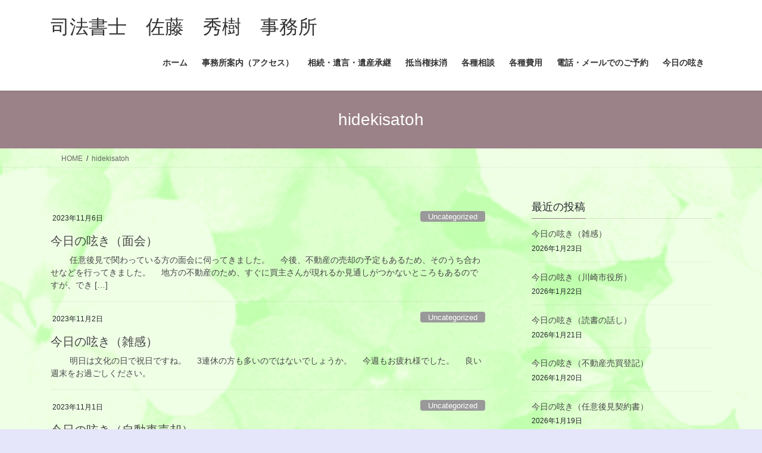

--- FILE ---
content_type: text/html; charset=UTF-8
request_url: https://www.satoh-shihoshoshi.com/author/hidekisatoh/page/54/
body_size: 16214
content:
<!DOCTYPE html>
<html lang="ja">
<head>
<meta charset="utf-8">
<meta http-equiv="X-UA-Compatible" content="IE=edge">
<meta name="viewport" content="width=device-width, initial-scale=1">

<title>[54ページ目] 投稿者: hidekisatoh | 司法書士　佐藤　秀樹　事務所</title>
<meta name='robots' content='max-image-preview:large' />
<link rel="alternate" type="application/rss+xml" title="司法書士　佐藤　秀樹　事務所 &raquo; フィード" href="https://www.satoh-shihoshoshi.com/feed/" />
<link rel="alternate" type="application/rss+xml" title="司法書士　佐藤　秀樹　事務所 &raquo; コメントフィード" href="https://www.satoh-shihoshoshi.com/comments/feed/" />
<link rel="alternate" type="application/rss+xml" title="司法書士　佐藤　秀樹　事務所 &raquo; hidekisatoh による投稿のフィード" href="https://www.satoh-shihoshoshi.com/author/hidekisatoh/feed/" />
<meta name="description" content="[54ページ目] hidekisatoh の記事 司法書士　佐藤　秀樹　事務所 横浜市青葉区美しが丘・川崎市宮前区犬蔵の司法書士佐藤秀樹事務所です。たまプラー ザ駅徒歩１分。相続、抵当権抹消、相続登記・不動産登記、成年後見などお気軽にご相談ください。横浜銀行たまプラーザ支店の隣、横浜市青葉区美しが丘2-15-2黒沼ビル303です。〔美しが丘、美しが丘西、犬蔵、新石川、元石川町、有馬、馬絹、有馬東、土橋、宮崎、宮崎台、宮前平、鷺沼〕" /><style id='wp-img-auto-sizes-contain-inline-css' type='text/css'>
img:is([sizes=auto i],[sizes^="auto," i]){contain-intrinsic-size:3000px 1500px}
/*# sourceURL=wp-img-auto-sizes-contain-inline-css */
</style>
<link rel='preload' id='vkExUnit_common_style-css-preload' href='https://www.satoh-shihoshoshi.com/wp-content/plugins/vk-all-in-one-expansion-unit/assets/css/vkExUnit_style.css?ver=9.113.0.1' as='style' onload="this.onload=null;this.rel='stylesheet'"/>
<link rel='stylesheet' id='vkExUnit_common_style-css' href='https://www.satoh-shihoshoshi.com/wp-content/plugins/vk-all-in-one-expansion-unit/assets/css/vkExUnit_style.css?ver=9.113.0.1' media='print' onload="this.media='all'; this.onload=null;">
<style id='vkExUnit_common_style-inline-css' type='text/css'>
:root {--ver_page_top_button_url:url(https://www.satoh-shihoshoshi.com/wp-content/plugins/vk-all-in-one-expansion-unit/assets/images/to-top-btn-icon.svg);}@font-face {font-weight: normal;font-style: normal;font-family: "vk_sns";src: url("https://www.satoh-shihoshoshi.com/wp-content/plugins/vk-all-in-one-expansion-unit/inc/sns/icons/fonts/vk_sns.eot?-bq20cj");src: url("https://www.satoh-shihoshoshi.com/wp-content/plugins/vk-all-in-one-expansion-unit/inc/sns/icons/fonts/vk_sns.eot?#iefix-bq20cj") format("embedded-opentype"),url("https://www.satoh-shihoshoshi.com/wp-content/plugins/vk-all-in-one-expansion-unit/inc/sns/icons/fonts/vk_sns.woff?-bq20cj") format("woff"),url("https://www.satoh-shihoshoshi.com/wp-content/plugins/vk-all-in-one-expansion-unit/inc/sns/icons/fonts/vk_sns.ttf?-bq20cj") format("truetype"),url("https://www.satoh-shihoshoshi.com/wp-content/plugins/vk-all-in-one-expansion-unit/inc/sns/icons/fonts/vk_sns.svg?-bq20cj#vk_sns") format("svg");}
.veu_promotion-alert__content--text {border: 1px solid rgba(0,0,0,0.125);padding: 0.5em 1em;border-radius: var(--vk-size-radius);margin-bottom: var(--vk-margin-block-bottom);font-size: 0.875rem;}/* Alert Content部分に段落タグを入れた場合に最後の段落の余白を0にする */.veu_promotion-alert__content--text p:last-of-type{margin-bottom:0;margin-top: 0;}
/*# sourceURL=vkExUnit_common_style-inline-css */
</style>
<style id='wp-block-library-inline-css' type='text/css'>
:root{--wp-block-synced-color:#7a00df;--wp-block-synced-color--rgb:122,0,223;--wp-bound-block-color:var(--wp-block-synced-color);--wp-editor-canvas-background:#ddd;--wp-admin-theme-color:#007cba;--wp-admin-theme-color--rgb:0,124,186;--wp-admin-theme-color-darker-10:#006ba1;--wp-admin-theme-color-darker-10--rgb:0,107,160.5;--wp-admin-theme-color-darker-20:#005a87;--wp-admin-theme-color-darker-20--rgb:0,90,135;--wp-admin-border-width-focus:2px}@media (min-resolution:192dpi){:root{--wp-admin-border-width-focus:1.5px}}.wp-element-button{cursor:pointer}:root .has-very-light-gray-background-color{background-color:#eee}:root .has-very-dark-gray-background-color{background-color:#313131}:root .has-very-light-gray-color{color:#eee}:root .has-very-dark-gray-color{color:#313131}:root .has-vivid-green-cyan-to-vivid-cyan-blue-gradient-background{background:linear-gradient(135deg,#00d084,#0693e3)}:root .has-purple-crush-gradient-background{background:linear-gradient(135deg,#34e2e4,#4721fb 50%,#ab1dfe)}:root .has-hazy-dawn-gradient-background{background:linear-gradient(135deg,#faaca8,#dad0ec)}:root .has-subdued-olive-gradient-background{background:linear-gradient(135deg,#fafae1,#67a671)}:root .has-atomic-cream-gradient-background{background:linear-gradient(135deg,#fdd79a,#004a59)}:root .has-nightshade-gradient-background{background:linear-gradient(135deg,#330968,#31cdcf)}:root .has-midnight-gradient-background{background:linear-gradient(135deg,#020381,#2874fc)}:root{--wp--preset--font-size--normal:16px;--wp--preset--font-size--huge:42px}.has-regular-font-size{font-size:1em}.has-larger-font-size{font-size:2.625em}.has-normal-font-size{font-size:var(--wp--preset--font-size--normal)}.has-huge-font-size{font-size:var(--wp--preset--font-size--huge)}.has-text-align-center{text-align:center}.has-text-align-left{text-align:left}.has-text-align-right{text-align:right}.has-fit-text{white-space:nowrap!important}#end-resizable-editor-section{display:none}.aligncenter{clear:both}.items-justified-left{justify-content:flex-start}.items-justified-center{justify-content:center}.items-justified-right{justify-content:flex-end}.items-justified-space-between{justify-content:space-between}.screen-reader-text{border:0;clip-path:inset(50%);height:1px;margin:-1px;overflow:hidden;padding:0;position:absolute;width:1px;word-wrap:normal!important}.screen-reader-text:focus{background-color:#ddd;clip-path:none;color:#444;display:block;font-size:1em;height:auto;left:5px;line-height:normal;padding:15px 23px 14px;text-decoration:none;top:5px;width:auto;z-index:100000}html :where(.has-border-color){border-style:solid}html :where([style*=border-top-color]){border-top-style:solid}html :where([style*=border-right-color]){border-right-style:solid}html :where([style*=border-bottom-color]){border-bottom-style:solid}html :where([style*=border-left-color]){border-left-style:solid}html :where([style*=border-width]){border-style:solid}html :where([style*=border-top-width]){border-top-style:solid}html :where([style*=border-right-width]){border-right-style:solid}html :where([style*=border-bottom-width]){border-bottom-style:solid}html :where([style*=border-left-width]){border-left-style:solid}html :where(img[class*=wp-image-]){height:auto;max-width:100%}:where(figure){margin:0 0 1em}html :where(.is-position-sticky){--wp-admin--admin-bar--position-offset:var(--wp-admin--admin-bar--height,0px)}@media screen and (max-width:600px){html :where(.is-position-sticky){--wp-admin--admin-bar--position-offset:0px}}

/*# sourceURL=wp-block-library-inline-css */
</style><style id='wp-block-paragraph-inline-css' type='text/css'>
.is-small-text{font-size:.875em}.is-regular-text{font-size:1em}.is-large-text{font-size:2.25em}.is-larger-text{font-size:3em}.has-drop-cap:not(:focus):first-letter{float:left;font-size:8.4em;font-style:normal;font-weight:100;line-height:.68;margin:.05em .1em 0 0;text-transform:uppercase}body.rtl .has-drop-cap:not(:focus):first-letter{float:none;margin-left:.1em}p.has-drop-cap.has-background{overflow:hidden}:root :where(p.has-background){padding:1.25em 2.375em}:where(p.has-text-color:not(.has-link-color)) a{color:inherit}p.has-text-align-left[style*="writing-mode:vertical-lr"],p.has-text-align-right[style*="writing-mode:vertical-rl"]{rotate:180deg}
/*# sourceURL=https://www.satoh-shihoshoshi.com/wp-includes/blocks/paragraph/style.min.css */
</style>
<style id='global-styles-inline-css' type='text/css'>
:root{--wp--preset--aspect-ratio--square: 1;--wp--preset--aspect-ratio--4-3: 4/3;--wp--preset--aspect-ratio--3-4: 3/4;--wp--preset--aspect-ratio--3-2: 3/2;--wp--preset--aspect-ratio--2-3: 2/3;--wp--preset--aspect-ratio--16-9: 16/9;--wp--preset--aspect-ratio--9-16: 9/16;--wp--preset--color--black: #000000;--wp--preset--color--cyan-bluish-gray: #abb8c3;--wp--preset--color--white: #ffffff;--wp--preset--color--pale-pink: #f78da7;--wp--preset--color--vivid-red: #cf2e2e;--wp--preset--color--luminous-vivid-orange: #ff6900;--wp--preset--color--luminous-vivid-amber: #fcb900;--wp--preset--color--light-green-cyan: #7bdcb5;--wp--preset--color--vivid-green-cyan: #00d084;--wp--preset--color--pale-cyan-blue: #8ed1fc;--wp--preset--color--vivid-cyan-blue: #0693e3;--wp--preset--color--vivid-purple: #9b51e0;--wp--preset--gradient--vivid-cyan-blue-to-vivid-purple: linear-gradient(135deg,rgb(6,147,227) 0%,rgb(155,81,224) 100%);--wp--preset--gradient--light-green-cyan-to-vivid-green-cyan: linear-gradient(135deg,rgb(122,220,180) 0%,rgb(0,208,130) 100%);--wp--preset--gradient--luminous-vivid-amber-to-luminous-vivid-orange: linear-gradient(135deg,rgb(252,185,0) 0%,rgb(255,105,0) 100%);--wp--preset--gradient--luminous-vivid-orange-to-vivid-red: linear-gradient(135deg,rgb(255,105,0) 0%,rgb(207,46,46) 100%);--wp--preset--gradient--very-light-gray-to-cyan-bluish-gray: linear-gradient(135deg,rgb(238,238,238) 0%,rgb(169,184,195) 100%);--wp--preset--gradient--cool-to-warm-spectrum: linear-gradient(135deg,rgb(74,234,220) 0%,rgb(151,120,209) 20%,rgb(207,42,186) 40%,rgb(238,44,130) 60%,rgb(251,105,98) 80%,rgb(254,248,76) 100%);--wp--preset--gradient--blush-light-purple: linear-gradient(135deg,rgb(255,206,236) 0%,rgb(152,150,240) 100%);--wp--preset--gradient--blush-bordeaux: linear-gradient(135deg,rgb(254,205,165) 0%,rgb(254,45,45) 50%,rgb(107,0,62) 100%);--wp--preset--gradient--luminous-dusk: linear-gradient(135deg,rgb(255,203,112) 0%,rgb(199,81,192) 50%,rgb(65,88,208) 100%);--wp--preset--gradient--pale-ocean: linear-gradient(135deg,rgb(255,245,203) 0%,rgb(182,227,212) 50%,rgb(51,167,181) 100%);--wp--preset--gradient--electric-grass: linear-gradient(135deg,rgb(202,248,128) 0%,rgb(113,206,126) 100%);--wp--preset--gradient--midnight: linear-gradient(135deg,rgb(2,3,129) 0%,rgb(40,116,252) 100%);--wp--preset--font-size--small: 13px;--wp--preset--font-size--medium: 20px;--wp--preset--font-size--large: 36px;--wp--preset--font-size--x-large: 42px;--wp--preset--spacing--20: 0.44rem;--wp--preset--spacing--30: 0.67rem;--wp--preset--spacing--40: 1rem;--wp--preset--spacing--50: 1.5rem;--wp--preset--spacing--60: 2.25rem;--wp--preset--spacing--70: 3.38rem;--wp--preset--spacing--80: 5.06rem;--wp--preset--shadow--natural: 6px 6px 9px rgba(0, 0, 0, 0.2);--wp--preset--shadow--deep: 12px 12px 50px rgba(0, 0, 0, 0.4);--wp--preset--shadow--sharp: 6px 6px 0px rgba(0, 0, 0, 0.2);--wp--preset--shadow--outlined: 6px 6px 0px -3px rgb(255, 255, 255), 6px 6px rgb(0, 0, 0);--wp--preset--shadow--crisp: 6px 6px 0px rgb(0, 0, 0);}:where(.is-layout-flex){gap: 0.5em;}:where(.is-layout-grid){gap: 0.5em;}body .is-layout-flex{display: flex;}.is-layout-flex{flex-wrap: wrap;align-items: center;}.is-layout-flex > :is(*, div){margin: 0;}body .is-layout-grid{display: grid;}.is-layout-grid > :is(*, div){margin: 0;}:where(.wp-block-columns.is-layout-flex){gap: 2em;}:where(.wp-block-columns.is-layout-grid){gap: 2em;}:where(.wp-block-post-template.is-layout-flex){gap: 1.25em;}:where(.wp-block-post-template.is-layout-grid){gap: 1.25em;}.has-black-color{color: var(--wp--preset--color--black) !important;}.has-cyan-bluish-gray-color{color: var(--wp--preset--color--cyan-bluish-gray) !important;}.has-white-color{color: var(--wp--preset--color--white) !important;}.has-pale-pink-color{color: var(--wp--preset--color--pale-pink) !important;}.has-vivid-red-color{color: var(--wp--preset--color--vivid-red) !important;}.has-luminous-vivid-orange-color{color: var(--wp--preset--color--luminous-vivid-orange) !important;}.has-luminous-vivid-amber-color{color: var(--wp--preset--color--luminous-vivid-amber) !important;}.has-light-green-cyan-color{color: var(--wp--preset--color--light-green-cyan) !important;}.has-vivid-green-cyan-color{color: var(--wp--preset--color--vivid-green-cyan) !important;}.has-pale-cyan-blue-color{color: var(--wp--preset--color--pale-cyan-blue) !important;}.has-vivid-cyan-blue-color{color: var(--wp--preset--color--vivid-cyan-blue) !important;}.has-vivid-purple-color{color: var(--wp--preset--color--vivid-purple) !important;}.has-black-background-color{background-color: var(--wp--preset--color--black) !important;}.has-cyan-bluish-gray-background-color{background-color: var(--wp--preset--color--cyan-bluish-gray) !important;}.has-white-background-color{background-color: var(--wp--preset--color--white) !important;}.has-pale-pink-background-color{background-color: var(--wp--preset--color--pale-pink) !important;}.has-vivid-red-background-color{background-color: var(--wp--preset--color--vivid-red) !important;}.has-luminous-vivid-orange-background-color{background-color: var(--wp--preset--color--luminous-vivid-orange) !important;}.has-luminous-vivid-amber-background-color{background-color: var(--wp--preset--color--luminous-vivid-amber) !important;}.has-light-green-cyan-background-color{background-color: var(--wp--preset--color--light-green-cyan) !important;}.has-vivid-green-cyan-background-color{background-color: var(--wp--preset--color--vivid-green-cyan) !important;}.has-pale-cyan-blue-background-color{background-color: var(--wp--preset--color--pale-cyan-blue) !important;}.has-vivid-cyan-blue-background-color{background-color: var(--wp--preset--color--vivid-cyan-blue) !important;}.has-vivid-purple-background-color{background-color: var(--wp--preset--color--vivid-purple) !important;}.has-black-border-color{border-color: var(--wp--preset--color--black) !important;}.has-cyan-bluish-gray-border-color{border-color: var(--wp--preset--color--cyan-bluish-gray) !important;}.has-white-border-color{border-color: var(--wp--preset--color--white) !important;}.has-pale-pink-border-color{border-color: var(--wp--preset--color--pale-pink) !important;}.has-vivid-red-border-color{border-color: var(--wp--preset--color--vivid-red) !important;}.has-luminous-vivid-orange-border-color{border-color: var(--wp--preset--color--luminous-vivid-orange) !important;}.has-luminous-vivid-amber-border-color{border-color: var(--wp--preset--color--luminous-vivid-amber) !important;}.has-light-green-cyan-border-color{border-color: var(--wp--preset--color--light-green-cyan) !important;}.has-vivid-green-cyan-border-color{border-color: var(--wp--preset--color--vivid-green-cyan) !important;}.has-pale-cyan-blue-border-color{border-color: var(--wp--preset--color--pale-cyan-blue) !important;}.has-vivid-cyan-blue-border-color{border-color: var(--wp--preset--color--vivid-cyan-blue) !important;}.has-vivid-purple-border-color{border-color: var(--wp--preset--color--vivid-purple) !important;}.has-vivid-cyan-blue-to-vivid-purple-gradient-background{background: var(--wp--preset--gradient--vivid-cyan-blue-to-vivid-purple) !important;}.has-light-green-cyan-to-vivid-green-cyan-gradient-background{background: var(--wp--preset--gradient--light-green-cyan-to-vivid-green-cyan) !important;}.has-luminous-vivid-amber-to-luminous-vivid-orange-gradient-background{background: var(--wp--preset--gradient--luminous-vivid-amber-to-luminous-vivid-orange) !important;}.has-luminous-vivid-orange-to-vivid-red-gradient-background{background: var(--wp--preset--gradient--luminous-vivid-orange-to-vivid-red) !important;}.has-very-light-gray-to-cyan-bluish-gray-gradient-background{background: var(--wp--preset--gradient--very-light-gray-to-cyan-bluish-gray) !important;}.has-cool-to-warm-spectrum-gradient-background{background: var(--wp--preset--gradient--cool-to-warm-spectrum) !important;}.has-blush-light-purple-gradient-background{background: var(--wp--preset--gradient--blush-light-purple) !important;}.has-blush-bordeaux-gradient-background{background: var(--wp--preset--gradient--blush-bordeaux) !important;}.has-luminous-dusk-gradient-background{background: var(--wp--preset--gradient--luminous-dusk) !important;}.has-pale-ocean-gradient-background{background: var(--wp--preset--gradient--pale-ocean) !important;}.has-electric-grass-gradient-background{background: var(--wp--preset--gradient--electric-grass) !important;}.has-midnight-gradient-background{background: var(--wp--preset--gradient--midnight) !important;}.has-small-font-size{font-size: var(--wp--preset--font-size--small) !important;}.has-medium-font-size{font-size: var(--wp--preset--font-size--medium) !important;}.has-large-font-size{font-size: var(--wp--preset--font-size--large) !important;}.has-x-large-font-size{font-size: var(--wp--preset--font-size--x-large) !important;}
/*# sourceURL=global-styles-inline-css */
</style>

<style id='classic-theme-styles-inline-css' type='text/css'>
/*! This file is auto-generated */
.wp-block-button__link{color:#fff;background-color:#32373c;border-radius:9999px;box-shadow:none;text-decoration:none;padding:calc(.667em + 2px) calc(1.333em + 2px);font-size:1.125em}.wp-block-file__button{background:#32373c;color:#fff;text-decoration:none}
/*# sourceURL=/wp-includes/css/classic-themes.min.css */
</style>
<link rel='preload' id='kioken-blocks-style-css-preload' href='https://www.satoh-shihoshoshi.com/wp-content/plugins/kioken-blocks/dist/blocks.style.build.css?ver=1.3.9' as='style' onload="this.onload=null;this.rel='stylesheet'"/>
<link rel='stylesheet' id='kioken-blocks-style-css' href='https://www.satoh-shihoshoshi.com/wp-content/plugins/kioken-blocks/dist/blocks.style.build.css?ver=1.3.9' media='print' onload="this.media='all'; this.onload=null;">
<style id='ghostkit-typography-inline-css' type='text/css'>
 
/*# sourceURL=ghostkit-typography-inline-css */
</style>
<link rel='preload' id='ghostkit-classic-theme-fallback-css-preload' href='https://www.satoh-shihoshoshi.com/wp-content/plugins/ghostkit/assets/css/fallback-classic-theme.css?ver=1765200375' as='style' onload="this.onload=null;this.rel='stylesheet'"/>
<link rel='stylesheet' id='ghostkit-classic-theme-fallback-css' href='https://www.satoh-shihoshoshi.com/wp-content/plugins/ghostkit/assets/css/fallback-classic-theme.css?ver=1765200375' media='print' onload="this.media='all'; this.onload=null;">
<link rel='preload' id='ghostkit-css-preload' href='https://www.satoh-shihoshoshi.com/wp-content/plugins/ghostkit/build/gutenberg/style.css?ver=1765200375' as='style' onload="this.onload=null;this.rel='stylesheet'"/>
<link rel='stylesheet' id='ghostkit-css' href='https://www.satoh-shihoshoshi.com/wp-content/plugins/ghostkit/build/gutenberg/style.css?ver=1765200375' media='print' onload="this.media='all'; this.onload=null;">
<link rel='stylesheet' id='bootstrap-4-style-css' href='https://www.satoh-shihoshoshi.com/wp-content/themes/lightning/_g2/library/bootstrap-4/css/bootstrap.min.css?ver=4.5.0' type='text/css' media='all' />
<link rel='stylesheet' id='lightning-common-style-css' href='https://www.satoh-shihoshoshi.com/wp-content/themes/lightning/_g2/assets/css/common.css?ver=15.33.1' type='text/css' media='all' />
<style id='lightning-common-style-inline-css' type='text/css'>
/* vk-mobile-nav */:root {--vk-mobile-nav-menu-btn-bg-src: url("https://www.satoh-shihoshoshi.com/wp-content/themes/lightning/_g2/inc/vk-mobile-nav/package/images/vk-menu-btn-black.svg");--vk-mobile-nav-menu-btn-close-bg-src: url("https://www.satoh-shihoshoshi.com/wp-content/themes/lightning/_g2/inc/vk-mobile-nav/package/images/vk-menu-close-black.svg");--vk-menu-acc-icon-open-black-bg-src: url("https://www.satoh-shihoshoshi.com/wp-content/themes/lightning/_g2/inc/vk-mobile-nav/package/images/vk-menu-acc-icon-open-black.svg");--vk-menu-acc-icon-open-white-bg-src: url("https://www.satoh-shihoshoshi.com/wp-content/themes/lightning/_g2/inc/vk-mobile-nav/package/images/vk-menu-acc-icon-open-white.svg");--vk-menu-acc-icon-close-black-bg-src: url("https://www.satoh-shihoshoshi.com/wp-content/themes/lightning/_g2/inc/vk-mobile-nav/package/images/vk-menu-close-black.svg");--vk-menu-acc-icon-close-white-bg-src: url("https://www.satoh-shihoshoshi.com/wp-content/themes/lightning/_g2/inc/vk-mobile-nav/package/images/vk-menu-close-white.svg");}
/*# sourceURL=lightning-common-style-inline-css */
</style>
<link rel='stylesheet' id='lightning-design-style-css' href='https://www.satoh-shihoshoshi.com/wp-content/themes/lightning/_g2/design-skin/origin2/css/style.css?ver=15.33.1' type='text/css' media='all' />
<style id='lightning-design-style-inline-css' type='text/css'>
:root {--color-key:#9b8188;--wp--preset--color--vk-color-primary:#9b8188;--color-key-dark:#dd9933;}
/* ltg common custom */:root {--vk-menu-acc-btn-border-color:#333;--vk-color-primary:#9b8188;--vk-color-primary-dark:#dd9933;--vk-color-primary-vivid:#ab8e96;--color-key:#9b8188;--wp--preset--color--vk-color-primary:#9b8188;--color-key-dark:#dd9933;}.veu_color_txt_key { color:#dd9933 ; }.veu_color_bg_key { background-color:#dd9933 ; }.veu_color_border_key { border-color:#dd9933 ; }.btn-default { border-color:#9b8188;color:#9b8188;}.btn-default:focus,.btn-default:hover { border-color:#9b8188;background-color: #9b8188; }.wp-block-search__button,.btn-primary { background-color:#9b8188;border-color:#dd9933; }.wp-block-search__button:focus,.wp-block-search__button:hover,.btn-primary:not(:disabled):not(.disabled):active,.btn-primary:focus,.btn-primary:hover { background-color:#dd9933;border-color:#9b8188; }.btn-outline-primary { color : #9b8188 ; border-color:#9b8188; }.btn-outline-primary:not(:disabled):not(.disabled):active,.btn-outline-primary:focus,.btn-outline-primary:hover { color : #fff; background-color:#9b8188;border-color:#dd9933; }a { color:#a57777; }a:hover { color:#87cefa; }
.tagcloud a:before { font-family: "Font Awesome 7 Free";content: "\f02b";font-weight: bold; }
.media .media-body .media-heading a:hover { color:#9b8188; }@media (min-width: 768px){.gMenu > li:before,.gMenu > li.menu-item-has-children::after { border-bottom-color:#dd9933 }.gMenu li li { background-color:#dd9933 }.gMenu li li a:hover { background-color:#9b8188; }} /* @media (min-width: 768px) */.page-header { background-color:#9b8188; }h2,.mainSection-title { border-top-color:#9b8188; }h3:after,.subSection-title:after { border-bottom-color:#9b8188; }ul.page-numbers li span.page-numbers.current,.page-link dl .post-page-numbers.current { background-color:#9b8188; }.pager li > a { border-color:#9b8188;color:#9b8188;}.pager li > a:hover { background-color:#9b8188;color:#fff;}.siteFooter { border-top-color:#9b8188; }dt { border-left-color:#9b8188; }:root {--g_nav_main_acc_icon_open_url:url(https://www.satoh-shihoshoshi.com/wp-content/themes/lightning/_g2/inc/vk-mobile-nav/package/images/vk-menu-acc-icon-open-black.svg);--g_nav_main_acc_icon_close_url: url(https://www.satoh-shihoshoshi.com/wp-content/themes/lightning/_g2/inc/vk-mobile-nav/package/images/vk-menu-close-black.svg);--g_nav_sub_acc_icon_open_url: url(https://www.satoh-shihoshoshi.com/wp-content/themes/lightning/_g2/inc/vk-mobile-nav/package/images/vk-menu-acc-icon-open-white.svg);--g_nav_sub_acc_icon_close_url: url(https://www.satoh-shihoshoshi.com/wp-content/themes/lightning/_g2/inc/vk-mobile-nav/package/images/vk-menu-close-white.svg);}
/*# sourceURL=lightning-design-style-inline-css */
</style>
<link rel='preload' id='veu-cta-css-preload' href='https://www.satoh-shihoshoshi.com/wp-content/plugins/vk-all-in-one-expansion-unit/inc/call-to-action/package/assets/css/style.css?ver=9.113.0.1' as='style' onload="this.onload=null;this.rel='stylesheet'"/>
<link rel='stylesheet' id='veu-cta-css' href='https://www.satoh-shihoshoshi.com/wp-content/plugins/vk-all-in-one-expansion-unit/inc/call-to-action/package/assets/css/style.css?ver=9.113.0.1' media='print' onload="this.media='all'; this.onload=null;">
<link rel='preload' id='lightning-theme-style-css-preload' href='https://www.satoh-shihoshoshi.com/wp-content/themes/lightning/style.css?ver=15.33.1' as='style' onload="this.onload=null;this.rel='stylesheet'"/>
<link rel='stylesheet' id='lightning-theme-style-css' href='https://www.satoh-shihoshoshi.com/wp-content/themes/lightning/style.css?ver=15.33.1' media='print' onload="this.media='all'; this.onload=null;">
<link rel='preload' id='vk-font-awesome-css-preload' href='https://www.satoh-shihoshoshi.com/wp-content/themes/lightning/vendor/vektor-inc/font-awesome-versions/src/font-awesome/css/all.min.css?ver=7.1.0' as='style' onload="this.onload=null;this.rel='stylesheet'"/>
<link rel='stylesheet' id='vk-font-awesome-css' href='https://www.satoh-shihoshoshi.com/wp-content/themes/lightning/vendor/vektor-inc/font-awesome-versions/src/font-awesome/css/all.min.css?ver=7.1.0' media='print' onload="this.media='all'; this.onload=null;">
<script type="text/javascript" src="https://www.satoh-shihoshoshi.com/wp-includes/js/jquery/jquery.min.js?ver=3.7.1" id="jquery-core-js"></script>
<script type="text/javascript" src="https://www.satoh-shihoshoshi.com/wp-includes/js/jquery/jquery-migrate.min.js?ver=3.4.1" id="jquery-migrate-js"></script>
<link rel="https://api.w.org/" href="https://www.satoh-shihoshoshi.com/wp-json/" /><link rel="alternate" title="JSON" type="application/json" href="https://www.satoh-shihoshoshi.com/wp-json/wp/v2/users/1" /><link rel="EditURI" type="application/rsd+xml" title="RSD" href="https://www.satoh-shihoshoshi.com/xmlrpc.php?rsd" />
<meta name="generator" content="WordPress 6.9" />
<meta name="generator" content="Redux 4.5.10" />		<style type="text/css">
			.ghostkit-effects-enabled .ghostkit-effects-reveal {
				pointer-events: none;
				visibility: hidden;
			}
		</style>
		<script>
			if (!window.matchMedia('(prefers-reduced-motion: reduce)').matches) {
				document.documentElement.classList.add(
					'ghostkit-effects-enabled'
				);
			}
		</script>
		<style id="lightning-color-custom-for-plugins" type="text/css">/* ltg theme common */.color_key_bg,.color_key_bg_hover:hover{background-color: #9b8188;}.color_key_txt,.color_key_txt_hover:hover{color: #9b8188;}.color_key_border,.color_key_border_hover:hover{border-color: #9b8188;}.color_key_dark_bg,.color_key_dark_bg_hover:hover{background-color: #dd9933;}.color_key_dark_txt,.color_key_dark_txt_hover:hover{color: #dd9933;}.color_key_dark_border,.color_key_dark_border_hover:hover{border-color: #dd9933;}</style><style type="text/css" id="custom-background-css">
body.custom-background { background-color: #e6e6fa; background-image: url("https://www.satoh-shihoshoshi.com/wp-content/uploads/2020/10/img001.gif"); background-position: left top; background-size: cover; background-repeat: no-repeat; background-attachment: fixed; }
</style>
	<!-- [ VK All in One Expansion Unit OGP ] -->
<meta property="og:site_name" content="司法書士　佐藤　秀樹　事務所" />
<meta property="og:url" content="https://www.satoh-shihoshoshi.com/3173/" />
<meta property="og:title" content="hidekisatoh | 司法書士　佐藤　秀樹　事務所" />
<meta property="og:description" content="[54ページ目] hidekisatoh の記事 司法書士　佐藤　秀樹　事務所 横浜市青葉区美しが丘・川崎市宮前区犬蔵の司法書士佐藤秀樹事務所です。たまプラー ザ駅徒歩１分。相続、抵当権抹消、相続登記・不動産登記、成年後見などお気軽にご相談ください。横浜銀行たまプラーザ支店の隣、横浜市青葉区美しが丘2-15-2黒沼ビル303です。〔美しが丘、美しが丘西、犬蔵、新石川、元石川町、有馬、馬絹、有馬東、土橋、宮崎、宮崎台、宮前平、鷺沼〕" />
<meta property="og:type" content="article" />
<!-- [ / VK All in One Expansion Unit OGP ] -->
<!-- [ VK All in One Expansion Unit twitter card ] -->
<meta name="twitter:card" content="summary_large_image">
<meta name="twitter:description" content="[54ページ目] hidekisatoh の記事 司法書士　佐藤　秀樹　事務所 横浜市青葉区美しが丘・川崎市宮前区犬蔵の司法書士佐藤秀樹事務所です。たまプラー ザ駅徒歩１分。相続、抵当権抹消、相続登記・不動産登記、成年後見などお気軽にご相談ください。横浜銀行たまプラーザ支店の隣、横浜市青葉区美しが丘2-15-2黒沼ビル303です。〔美しが丘、美しが丘西、犬蔵、新石川、元石川町、有馬、馬絹、有馬東、土橋、宮崎、宮崎台、宮前平、鷺沼〕">
<meta name="twitter:title" content="hidekisatoh | 司法書士　佐藤　秀樹　事務所">
<meta name="twitter:url" content="https://www.satoh-shihoshoshi.com/3173/">
	<meta name="twitter:domain" content="www.satoh-shihoshoshi.com">
	<!-- [ / VK All in One Expansion Unit twitter card ] -->
	<link rel="icon" href="https://www.satoh-shihoshoshi.com/wp-content/uploads/2020/11/cropped-S__12402696_0-32x32.jpg" sizes="32x32" />
<link rel="icon" href="https://www.satoh-shihoshoshi.com/wp-content/uploads/2020/11/cropped-S__12402696_0-192x192.jpg" sizes="192x192" />
<link rel="apple-touch-icon" href="https://www.satoh-shihoshoshi.com/wp-content/uploads/2020/11/cropped-S__12402696_0-180x180.jpg" />
<meta name="msapplication-TileImage" content="https://www.satoh-shihoshoshi.com/wp-content/uploads/2020/11/cropped-S__12402696_0-270x270.jpg" />
<link rel="alternate" type="application/rss+xml" title="RSS" href="https://www.satoh-shihoshoshi.com/rsslatest.xml" />		<style type="text/css" id="wp-custom-css">
			.post-127 .has-text-align-center {
	border-radius: 40px;
	margin: 35px 100px;
}

.post-234 .has-text-align-center {
	border-radius: 40px;
	margin: 35px 100px;
}

.post-240 .has-text-align-center {
	border-radius: 40px;
	margin: 35px 100px;
}

.post-245 .has-text-align-center {
	border-radius: 40px;
	margin: 35px 100px;
}

.post-252 .has-text-align-center {
	border-radius: 40px;
	margin: 35px 100px;
}

.post-256 .has-text-align-center {
	border-radius: 40px;
	margin: 35px 100px;
}		</style>
		<style type="text/css" media="all" id="kioken-blocks-frontend"></style>
</head>
<body class="archive paged author author-hidekisatoh author-1 custom-background paged-54 author-paged-54 wp-theme-lightning is_chrome fa_v7_css post-type-post sidebar-fix sidebar-fix-priority-top bootstrap4 device-pc">
<a class="skip-link screen-reader-text" href="#main">コンテンツへスキップ</a>
<a class="skip-link screen-reader-text" href="#vk-mobile-nav">ナビゲーションに移動</a>
<header class="siteHeader">
		<div class="container siteHeadContainer">
		<div class="navbar-header">
						<p class="navbar-brand siteHeader_logo">
			<a href="https://www.satoh-shihoshoshi.com/">
				<span>司法書士　佐藤　秀樹　事務所</span>
			</a>
			</p>
					</div>

					<div id="gMenu_outer" class="gMenu_outer">
				<nav class="menu-%e3%83%88%e3%83%83%e3%83%97%e3%83%a1%e3%83%8b%e3%83%a5%e3%83%bc-container"><ul id="menu-%e3%83%88%e3%83%83%e3%83%97%e3%83%a1%e3%83%8b%e3%83%a5%e3%83%bc" class="menu gMenu vk-menu-acc"><li id="menu-item-140" class="menu-item menu-item-type-custom menu-item-object-custom menu-item-home"><a href="http://www.satoh-shihoshoshi.com"><strong class="gMenu_name">ホーム</strong></a></li>
<li id="menu-item-141" class="menu-item menu-item-type-post_type menu-item-object-page"><a href="https://www.satoh-shihoshoshi.com/%e4%ba%8b%e5%8b%99%e6%89%80%e6%89%80%e5%9c%a8%e5%9c%b0/"><strong class="gMenu_name">事務所案内（アクセス）</strong></a></li>
<li id="menu-item-142" class="menu-item menu-item-type-post_type menu-item-object-page"><a href="https://www.satoh-shihoshoshi.com/%e7%9b%b8%e7%b6%9a%e3%83%bb%e9%81%ba%e8%a8%80%e3%83%bb%e9%81%ba%e7%94%a3%e6%89%bf%e7%b6%99/"><strong class="gMenu_name">相続・遺言・遺産承継</strong></a></li>
<li id="menu-item-143" class="menu-item menu-item-type-post_type menu-item-object-page"><a href="https://www.satoh-shihoshoshi.com/%e6%8a%b5%e5%bd%93%e6%a8%a9%e6%8a%b9%e6%b6%88/"><strong class="gMenu_name">抵当権抹消</strong></a></li>
<li id="menu-item-144" class="menu-item menu-item-type-post_type menu-item-object-page"><a href="https://www.satoh-shihoshoshi.com/%e5%90%84%e7%a8%ae%e7%9b%b8%e8%ab%87/"><strong class="gMenu_name">各種相談</strong></a></li>
<li id="menu-item-145" class="menu-item menu-item-type-post_type menu-item-object-page"><a href="https://www.satoh-shihoshoshi.com/%e5%90%84%e7%a8%ae%e8%b2%bb%e7%94%a8/"><strong class="gMenu_name">各種費用</strong></a></li>
<li id="menu-item-146" class="menu-item menu-item-type-post_type menu-item-object-page"><a href="https://www.satoh-shihoshoshi.com/%e3%83%a1%e3%83%bc%e3%83%ab/"><strong class="gMenu_name">電話・メールでのご予約</strong></a></li>
<li id="menu-item-147" class="menu-item menu-item-type-post_type menu-item-object-page"><a href="https://www.satoh-shihoshoshi.com/%e4%bb%8a%e6%97%a5%e3%81%ae%e5%91%9f%e3%81%8d/"><strong class="gMenu_name">今日の呟き</strong></a></li>
</ul></nav>			</div>
			</div>
	</header>

<div class="section page-header"><div class="container"><div class="row"><div class="col-md-12">
<h1 class="page-header_pageTitle">
hidekisatoh</h1>
</div></div></div></div><!-- [ /.page-header ] -->


<!-- [ .breadSection ] --><div class="section breadSection"><div class="container"><div class="row"><ol class="breadcrumb" itemscope itemtype="https://schema.org/BreadcrumbList"><li id="panHome" itemprop="itemListElement" itemscope itemtype="http://schema.org/ListItem"><a itemprop="item" href="https://www.satoh-shihoshoshi.com/"><span itemprop="name"><i class="fa-solid fa-house"></i> HOME</span></a><meta itemprop="position" content="1" /></li><li itemprop="itemListElement" itemscope itemtype="http://schema.org/ListItem"><a itemprop="item" href="https://www.satoh-shihoshoshi.com/author/hidekisatoh/"><span itemprop="name">hidekisatoh</span></a><meta itemprop="position" content="2" /></li></ol></div></div></div><!-- [ /.breadSection ] -->

<div class="section siteContent">
<div class="container">
<div class="row">
<div class="col mainSection mainSection-col-two baseSection vk_posts-mainSection" id="main" role="main">

	
<div class="postList">


	
		<article class="media">
<div id="post-3173" class="post-3173 post type-post status-publish format-standard hentry category-uncategorized">
		<div class="media-body">
		<div class="entry-meta">


<span class="published entry-meta_items">2023年11月6日</span>

<span class="entry-meta_items entry-meta_updated">/ 最終更新日時 : <span class="updated">2023年11月6日</span></span>


	
	<span class="vcard author entry-meta_items entry-meta_items_author"><span class="fn">hidekisatoh</span></span>



<span class="entry-meta_items entry-meta_items_term"><a href="https://www.satoh-shihoshoshi.com/category/uncategorized/" class="btn btn-xs btn-primary entry-meta_items_term_button" style="background-color:#999999;border:none;">Uncategorized</a></span>
</div>
		<h1 class="media-heading entry-title"><a href="https://www.satoh-shihoshoshi.com/3173/">今日の呟き（面会）</a></h1>
		<a href="https://www.satoh-shihoshoshi.com/3173/" class="media-body_excerpt"><p>　 　任意後見で関わっている方の面会に伺ってきました。 　今後、不動産の売却の予定もあるため、そのうち合わせなどを行ってきました。 　地方の不動産のため、すぐに買主さんが現れるか見通しがつかないところもあるのですが、でき [&hellip;]</p>
</a>
	</div>
</div>
</article>
<article class="media">
<div id="post-3170" class="post-3170 post type-post status-publish format-standard hentry category-uncategorized">
		<div class="media-body">
		<div class="entry-meta">


<span class="published entry-meta_items">2023年11月2日</span>

<span class="entry-meta_items entry-meta_updated">/ 最終更新日時 : <span class="updated">2023年11月3日</span></span>


	
	<span class="vcard author entry-meta_items entry-meta_items_author"><span class="fn">hidekisatoh</span></span>



<span class="entry-meta_items entry-meta_items_term"><a href="https://www.satoh-shihoshoshi.com/category/uncategorized/" class="btn btn-xs btn-primary entry-meta_items_term_button" style="background-color:#999999;border:none;">Uncategorized</a></span>
</div>
		<h1 class="media-heading entry-title"><a href="https://www.satoh-shihoshoshi.com/3170/">今日の呟き（雑感）</a></h1>
		<a href="https://www.satoh-shihoshoshi.com/3170/" class="media-body_excerpt"><p>　 　明日は文化の日で祝日ですね。 　3連休の方も多いのではないでしょうか。 　今週もお疲れ様でした。 　良い週末をお過ごしください。</p>
</a>
	</div>
</div>
</article>
<article class="media">
<div id="post-3168" class="post-3168 post type-post status-publish format-standard hentry category-uncategorized">
		<div class="media-body">
		<div class="entry-meta">


<span class="published entry-meta_items">2023年11月1日</span>

<span class="entry-meta_items entry-meta_updated">/ 最終更新日時 : <span class="updated">2023年11月2日</span></span>


	
	<span class="vcard author entry-meta_items entry-meta_items_author"><span class="fn">hidekisatoh</span></span>



<span class="entry-meta_items entry-meta_items_term"><a href="https://www.satoh-shihoshoshi.com/category/uncategorized/" class="btn btn-xs btn-primary entry-meta_items_term_button" style="background-color:#999999;border:none;">Uncategorized</a></span>
</div>
		<h1 class="media-heading entry-title"><a href="https://www.satoh-shihoshoshi.com/3168/">今日の呟き（自動車売却）</a></h1>
		<a href="https://www.satoh-shihoshoshi.com/3168/" class="media-body_excerpt"><p>　 　相続財産ではあるものの、ほぼ２０年落ち、車検切れ、２～３年放置していたためエンジンかからず走行不能の車をなんとか売却できないかと大分前からいろんな買取業者さんに電話をしていたものの、走行不能だと買取不可といった業者 [&hellip;]</p>
</a>
	</div>
</div>
</article>
<article class="media">
<div id="post-3166" class="post-3166 post type-post status-publish format-standard hentry category-uncategorized">
		<div class="media-body">
		<div class="entry-meta">


<span class="published entry-meta_items">2023年10月31日</span>

<span class="entry-meta_items entry-meta_updated">/ 最終更新日時 : <span class="updated">2023年11月1日</span></span>


	
	<span class="vcard author entry-meta_items entry-meta_items_author"><span class="fn">hidekisatoh</span></span>



<span class="entry-meta_items entry-meta_items_term"><a href="https://www.satoh-shihoshoshi.com/category/uncategorized/" class="btn btn-xs btn-primary entry-meta_items_term_button" style="background-color:#999999;border:none;">Uncategorized</a></span>
</div>
		<h1 class="media-heading entry-title"><a href="https://www.satoh-shihoshoshi.com/3166/">今日の呟き（横浜北支部）</a></h1>
		<a href="https://www.satoh-shihoshoshi.com/3166/" class="media-body_excerpt"><p>　 　神奈川県司法書士会は県内に支部が１０支部あり、私は青葉区・緑区・都筑区・港北区を束ねる横浜北支部に所属しています。 　その横浜北支部の会合があり参加してきました。 　いろいろと有益な情報交換や親交を深めることができ [&hellip;]</p>
</a>
	</div>
</div>
</article>
<article class="media">
<div id="post-3163" class="post-3163 post type-post status-publish format-standard hentry category-uncategorized">
		<div class="media-body">
		<div class="entry-meta">


<span class="published entry-meta_items">2023年10月30日</span>

<span class="entry-meta_items entry-meta_updated">/ 最終更新日時 : <span class="updated">2023年10月30日</span></span>


	
	<span class="vcard author entry-meta_items entry-meta_items_author"><span class="fn">hidekisatoh</span></span>



<span class="entry-meta_items entry-meta_items_term"><a href="https://www.satoh-shihoshoshi.com/category/uncategorized/" class="btn btn-xs btn-primary entry-meta_items_term_button" style="background-color:#999999;border:none;">Uncategorized</a></span>
</div>
		<h1 class="media-heading entry-title"><a href="https://www.satoh-shihoshoshi.com/3163/">今日の呟き（未受領配当金）</a></h1>
		<a href="https://www.satoh-shihoshoshi.com/3163/" class="media-body_excerpt"><p>　 　本日、株式の未受領配当金の相続手続きに信託銀行に行ってきました。 　株式の相続手続きは相続する方によっては新口座を作る必要があったり、期日の関係で未受領配当金の振り込みが半年ちかく後になる場合があったりと、なかなか [&hellip;]</p>
</a>
	</div>
</div>
</article>
<article class="media">
<div id="post-3161" class="post-3161 post type-post status-publish format-standard hentry category-uncategorized">
		<div class="media-body">
		<div class="entry-meta">


<span class="published entry-meta_items">2023年10月27日</span>

<span class="entry-meta_items entry-meta_updated">/ 最終更新日時 : <span class="updated">2023年10月27日</span></span>


	
	<span class="vcard author entry-meta_items entry-meta_items_author"><span class="fn">hidekisatoh</span></span>



<span class="entry-meta_items entry-meta_items_term"><a href="https://www.satoh-shihoshoshi.com/category/uncategorized/" class="btn btn-xs btn-primary entry-meta_items_term_button" style="background-color:#999999;border:none;">Uncategorized</a></span>
</div>
		<h1 class="media-heading entry-title"><a href="https://www.satoh-shihoshoshi.com/3161/">今日の呟き（行間と紙背）</a></h1>
		<a href="https://www.satoh-shihoshoshi.com/3161/" class="media-body_excerpt"><p>　 　小説家の京極夏彦さんが、「行間や紙背にこそ小説の本質がある」とおっしゃられている記事を目にしました。 　この言葉は、小説だけでなく、いろいろな事柄にあてまる言葉ではないかと思います。 　当事務所にご相談にいらっしゃ [&hellip;]</p>
</a>
	</div>
</div>
</article>
<article class="media">
<div id="post-3159" class="post-3159 post type-post status-publish format-standard hentry category-uncategorized">
		<div class="media-body">
		<div class="entry-meta">


<span class="published entry-meta_items">2023年10月26日</span>

<span class="entry-meta_items entry-meta_updated">/ 最終更新日時 : <span class="updated">2023年10月27日</span></span>


	
	<span class="vcard author entry-meta_items entry-meta_items_author"><span class="fn">hidekisatoh</span></span>



<span class="entry-meta_items entry-meta_items_term"><a href="https://www.satoh-shihoshoshi.com/category/uncategorized/" class="btn btn-xs btn-primary entry-meta_items_term_button" style="background-color:#999999;border:none;">Uncategorized</a></span>
</div>
		<h1 class="media-heading entry-title"><a href="https://www.satoh-shihoshoshi.com/3159/">今日の呟き（会社役員変更登記）</a></h1>
		<a href="https://www.satoh-shihoshoshi.com/3159/" class="media-body_excerpt"><p>　 　本日、会社の役員変更登記と商号変更のご相談のご来客をいただきました。　 　ご依頼をいただきましたので、詳細が確定次第、株主総会議事録等の作成にはいっていく予定でいます。 　取締役の任期が１０年まで伸ばせることになっ [&hellip;]</p>
</a>
	</div>
</div>
</article>
<article class="media">
<div id="post-3157" class="post-3157 post type-post status-publish format-standard hentry category-uncategorized">
		<div class="media-body">
		<div class="entry-meta">


<span class="published entry-meta_items">2023年10月25日</span>

<span class="entry-meta_items entry-meta_updated">/ 最終更新日時 : <span class="updated">2023年10月25日</span></span>


	
	<span class="vcard author entry-meta_items entry-meta_items_author"><span class="fn">hidekisatoh</span></span>



<span class="entry-meta_items entry-meta_items_term"><a href="https://www.satoh-shihoshoshi.com/category/uncategorized/" class="btn btn-xs btn-primary entry-meta_items_term_button" style="background-color:#999999;border:none;">Uncategorized</a></span>
</div>
		<h1 class="media-heading entry-title"><a href="https://www.satoh-shihoshoshi.com/3157/">今日の呟き（リーガルサポート）</a></h1>
		<a href="https://www.satoh-shihoshoshi.com/3157/" class="media-body_excerpt"><p>　 　本日、リーガルサポートかながわの会合があったので、夕方から神奈川県司法書士会に行ってきました。 　久々にお会いできた方もいて、いろいろな方とお話しなどをさせていただきました。 　皆様、引き続きどうぞよろしくお願いい [&hellip;]</p>
</a>
	</div>
</div>
</article>
<article class="media">
<div id="post-3155" class="post-3155 post type-post status-publish format-standard hentry category-uncategorized">
		<div class="media-body">
		<div class="entry-meta">


<span class="published entry-meta_items">2023年10月24日</span>

<span class="entry-meta_items entry-meta_updated">/ 最終更新日時 : <span class="updated">2023年10月25日</span></span>


	
	<span class="vcard author entry-meta_items entry-meta_items_author"><span class="fn">hidekisatoh</span></span>



<span class="entry-meta_items entry-meta_items_term"><a href="https://www.satoh-shihoshoshi.com/category/uncategorized/" class="btn btn-xs btn-primary entry-meta_items_term_button" style="background-color:#999999;border:none;">Uncategorized</a></span>
</div>
		<h1 class="media-heading entry-title"><a href="https://www.satoh-shihoshoshi.com/3155/">今日の呟き（任意後見契約）</a></h1>
		<a href="https://www.satoh-shihoshoshi.com/3155/" class="media-body_excerpt"><p>　 　本日、以前よりご依頼いただき契約内容の打合せをしていたお客様と見守契約、任意後見契約、死後事務委任契約等を締結させていただきました。 　今後ともよろしくお願いいたします。</p>
</a>
	</div>
</div>
</article>
<article class="media">
<div id="post-3153" class="post-3153 post type-post status-publish format-standard hentry category-uncategorized">
		<div class="media-body">
		<div class="entry-meta">


<span class="published entry-meta_items">2023年10月23日</span>

<span class="entry-meta_items entry-meta_updated">/ 最終更新日時 : <span class="updated">2023年10月23日</span></span>


	
	<span class="vcard author entry-meta_items entry-meta_items_author"><span class="fn">hidekisatoh</span></span>



<span class="entry-meta_items entry-meta_items_term"><a href="https://www.satoh-shihoshoshi.com/category/uncategorized/" class="btn btn-xs btn-primary entry-meta_items_term_button" style="background-color:#999999;border:none;">Uncategorized</a></span>
</div>
		<h1 class="media-heading entry-title"><a href="https://www.satoh-shihoshoshi.com/3153/">今日の呟き（日々の業務）</a></h1>
		<a href="https://www.satoh-shihoshoshi.com/3153/" class="media-body_excerpt"><p>　 　月曜だったので、打合せやお問い合わせなど電話対応を多く行っていました。 　午後に登記申請を行い、近場に外出してきました。 　気付けば１０月も下旬です。 　月末に向けて慌ただしくなってくると思うので、段取りよく業務遂 [&hellip;]</p>
</a>
	</div>
</div>
</article>

	
	
	<nav class="navigation pagination" aria-label="投稿のページ送り">
		<h2 class="screen-reader-text">投稿のページ送り</h2>
		<div class="nav-links"><ul class='page-numbers'>
	<li><a class="prev page-numbers" href="https://www.satoh-shihoshoshi.com/author/hidekisatoh/page/53/">&laquo;</a></li>
	<li><a class="page-numbers" href="https://www.satoh-shihoshoshi.com/author/hidekisatoh/"><span class="meta-nav screen-reader-text">固定ページ </span>1</a></li>
	<li><span class="page-numbers dots">&hellip;</span></li>
	<li><a class="page-numbers" href="https://www.satoh-shihoshoshi.com/author/hidekisatoh/page/53/"><span class="meta-nav screen-reader-text">固定ページ </span>53</a></li>
	<li><span aria-current="page" class="page-numbers current"><span class="meta-nav screen-reader-text">固定ページ </span>54</span></li>
	<li><a class="page-numbers" href="https://www.satoh-shihoshoshi.com/author/hidekisatoh/page/55/"><span class="meta-nav screen-reader-text">固定ページ </span>55</a></li>
	<li><span class="page-numbers dots">&hellip;</span></li>
	<li><a class="page-numbers" href="https://www.satoh-shihoshoshi.com/author/hidekisatoh/page/124/"><span class="meta-nav screen-reader-text">固定ページ </span>124</a></li>
	<li><a class="next page-numbers" href="https://www.satoh-shihoshoshi.com/author/hidekisatoh/page/55/">&raquo;</a></li>
</ul>
</div>
	</nav>
	
</div><!-- [ /.postList ] -->

</div><!-- [ /.mainSection ] -->

	<div class="col subSection sideSection sideSection-col-two baseSection">
				

<aside class="widget widget_postlist">
<h1 class="subSection-title">最近の投稿</h1>

  <div class="media">

	
	<div class="media-body">
	  <h4 class="media-heading"><a href="https://www.satoh-shihoshoshi.com/4539/">今日の呟き（雑感）</a></h4>
	  <div class="published entry-meta_items">2026年1月23日</div>
	</div>
  </div>


  <div class="media">

	
	<div class="media-body">
	  <h4 class="media-heading"><a href="https://www.satoh-shihoshoshi.com/4537/">今日の呟き（川崎市役所）</a></h4>
	  <div class="published entry-meta_items">2026年1月22日</div>
	</div>
  </div>


  <div class="media">

	
	<div class="media-body">
	  <h4 class="media-heading"><a href="https://www.satoh-shihoshoshi.com/4535/">今日の呟き（読書の話し）</a></h4>
	  <div class="published entry-meta_items">2026年1月21日</div>
	</div>
  </div>


  <div class="media">

	
	<div class="media-body">
	  <h4 class="media-heading"><a href="https://www.satoh-shihoshoshi.com/4529/">今日の呟き（不動産売買登記）</a></h4>
	  <div class="published entry-meta_items">2026年1月20日</div>
	</div>
  </div>


  <div class="media">

	
	<div class="media-body">
	  <h4 class="media-heading"><a href="https://www.satoh-shihoshoshi.com/4525/">今日の呟き（任意後見契約書）</a></h4>
	  <div class="published entry-meta_items">2026年1月19日</div>
	</div>
  </div>


  <div class="media">

	
	<div class="media-body">
	  <h4 class="media-heading"><a href="https://www.satoh-shihoshoshi.com/4523/">今日の呟き（雑感）</a></h4>
	  <div class="published entry-meta_items">2026年1月16日</div>
	</div>
  </div>


  <div class="media">

	
	<div class="media-body">
	  <h4 class="media-heading"><a href="https://www.satoh-shihoshoshi.com/4521/">今日の呟き（青葉区サポートネット）</a></h4>
	  <div class="published entry-meta_items">2026年1月15日</div>
	</div>
  </div>


  <div class="media">

	
	<div class="media-body">
	  <h4 class="media-heading"><a href="https://www.satoh-shihoshoshi.com/4519/">今日の呟き（新年会）</a></h4>
	  <div class="published entry-meta_items">2026年1月14日</div>
	</div>
  </div>


  <div class="media">

	
	<div class="media-body">
	  <h4 class="media-heading"><a href="https://www.satoh-shihoshoshi.com/4517/">今日の呟き（日々の業務）</a></h4>
	  <div class="published entry-meta_items">2026年1月13日</div>
	</div>
  </div>


  <div class="media">

	
	<div class="media-body">
	  <h4 class="media-heading"><a href="https://www.satoh-shihoshoshi.com/4514/">今日の呟き（雑感）</a></h4>
	  <div class="published entry-meta_items">2026年1月9日</div>
	</div>
  </div>

</aside>

<aside class="widget widget_categories widget_link_list">
<nav class="localNav">
<h1 class="subSection-title">カテゴリー</h1>
<ul>
		<li class="cat-item cat-item-1"><a href="https://www.satoh-shihoshoshi.com/category/uncategorized/">Uncategorized</a>
</li>
</ul>
</nav>
</aside>

<aside class="widget widget_archive widget_link_list">
<nav class="localNav">
<h1 class="subSection-title">アーカイブ</h1>
<ul>
		<li><a href='https://www.satoh-shihoshoshi.com/date/2026/01/'>2026年1月</a></li>
	<li><a href='https://www.satoh-shihoshoshi.com/date/2025/12/'>2025年12月</a></li>
	<li><a href='https://www.satoh-shihoshoshi.com/date/2025/11/'>2025年11月</a></li>
	<li><a href='https://www.satoh-shihoshoshi.com/date/2025/10/'>2025年10月</a></li>
	<li><a href='https://www.satoh-shihoshoshi.com/date/2025/09/'>2025年9月</a></li>
	<li><a href='https://www.satoh-shihoshoshi.com/date/2025/08/'>2025年8月</a></li>
	<li><a href='https://www.satoh-shihoshoshi.com/date/2025/07/'>2025年7月</a></li>
	<li><a href='https://www.satoh-shihoshoshi.com/date/2025/06/'>2025年6月</a></li>
	<li><a href='https://www.satoh-shihoshoshi.com/date/2025/05/'>2025年5月</a></li>
	<li><a href='https://www.satoh-shihoshoshi.com/date/2025/04/'>2025年4月</a></li>
	<li><a href='https://www.satoh-shihoshoshi.com/date/2025/03/'>2025年3月</a></li>
	<li><a href='https://www.satoh-shihoshoshi.com/date/2025/02/'>2025年2月</a></li>
	<li><a href='https://www.satoh-shihoshoshi.com/date/2025/01/'>2025年1月</a></li>
	<li><a href='https://www.satoh-shihoshoshi.com/date/2024/12/'>2024年12月</a></li>
	<li><a href='https://www.satoh-shihoshoshi.com/date/2024/11/'>2024年11月</a></li>
	<li><a href='https://www.satoh-shihoshoshi.com/date/2024/10/'>2024年10月</a></li>
	<li><a href='https://www.satoh-shihoshoshi.com/date/2024/09/'>2024年9月</a></li>
	<li><a href='https://www.satoh-shihoshoshi.com/date/2024/08/'>2024年8月</a></li>
	<li><a href='https://www.satoh-shihoshoshi.com/date/2024/07/'>2024年7月</a></li>
	<li><a href='https://www.satoh-shihoshoshi.com/date/2024/06/'>2024年6月</a></li>
	<li><a href='https://www.satoh-shihoshoshi.com/date/2024/05/'>2024年5月</a></li>
	<li><a href='https://www.satoh-shihoshoshi.com/date/2024/04/'>2024年4月</a></li>
	<li><a href='https://www.satoh-shihoshoshi.com/date/2024/03/'>2024年3月</a></li>
	<li><a href='https://www.satoh-shihoshoshi.com/date/2024/02/'>2024年2月</a></li>
	<li><a href='https://www.satoh-shihoshoshi.com/date/2024/01/'>2024年1月</a></li>
	<li><a href='https://www.satoh-shihoshoshi.com/date/2023/12/'>2023年12月</a></li>
	<li><a href='https://www.satoh-shihoshoshi.com/date/2023/11/'>2023年11月</a></li>
	<li><a href='https://www.satoh-shihoshoshi.com/date/2023/10/'>2023年10月</a></li>
	<li><a href='https://www.satoh-shihoshoshi.com/date/2023/09/'>2023年9月</a></li>
	<li><a href='https://www.satoh-shihoshoshi.com/date/2023/08/'>2023年8月</a></li>
	<li><a href='https://www.satoh-shihoshoshi.com/date/2023/07/'>2023年7月</a></li>
	<li><a href='https://www.satoh-shihoshoshi.com/date/2023/06/'>2023年6月</a></li>
	<li><a href='https://www.satoh-shihoshoshi.com/date/2023/05/'>2023年5月</a></li>
	<li><a href='https://www.satoh-shihoshoshi.com/date/2023/04/'>2023年4月</a></li>
	<li><a href='https://www.satoh-shihoshoshi.com/date/2023/03/'>2023年3月</a></li>
	<li><a href='https://www.satoh-shihoshoshi.com/date/2023/02/'>2023年2月</a></li>
	<li><a href='https://www.satoh-shihoshoshi.com/date/2023/01/'>2023年1月</a></li>
	<li><a href='https://www.satoh-shihoshoshi.com/date/2022/12/'>2022年12月</a></li>
	<li><a href='https://www.satoh-shihoshoshi.com/date/2022/11/'>2022年11月</a></li>
	<li><a href='https://www.satoh-shihoshoshi.com/date/2022/10/'>2022年10月</a></li>
	<li><a href='https://www.satoh-shihoshoshi.com/date/2022/09/'>2022年9月</a></li>
	<li><a href='https://www.satoh-shihoshoshi.com/date/2022/08/'>2022年8月</a></li>
	<li><a href='https://www.satoh-shihoshoshi.com/date/2022/07/'>2022年7月</a></li>
	<li><a href='https://www.satoh-shihoshoshi.com/date/2022/06/'>2022年6月</a></li>
	<li><a href='https://www.satoh-shihoshoshi.com/date/2022/05/'>2022年5月</a></li>
	<li><a href='https://www.satoh-shihoshoshi.com/date/2022/04/'>2022年4月</a></li>
	<li><a href='https://www.satoh-shihoshoshi.com/date/2022/03/'>2022年3月</a></li>
	<li><a href='https://www.satoh-shihoshoshi.com/date/2022/02/'>2022年2月</a></li>
	<li><a href='https://www.satoh-shihoshoshi.com/date/2022/01/'>2022年1月</a></li>
	<li><a href='https://www.satoh-shihoshoshi.com/date/2021/12/'>2021年12月</a></li>
	<li><a href='https://www.satoh-shihoshoshi.com/date/2021/11/'>2021年11月</a></li>
	<li><a href='https://www.satoh-shihoshoshi.com/date/2021/10/'>2021年10月</a></li>
	<li><a href='https://www.satoh-shihoshoshi.com/date/2021/09/'>2021年9月</a></li>
	<li><a href='https://www.satoh-shihoshoshi.com/date/2021/08/'>2021年8月</a></li>
	<li><a href='https://www.satoh-shihoshoshi.com/date/2021/07/'>2021年7月</a></li>
	<li><a href='https://www.satoh-shihoshoshi.com/date/2021/06/'>2021年6月</a></li>
	<li><a href='https://www.satoh-shihoshoshi.com/date/2021/05/'>2021年5月</a></li>
	<li><a href='https://www.satoh-shihoshoshi.com/date/2021/04/'>2021年4月</a></li>
	<li><a href='https://www.satoh-shihoshoshi.com/date/2021/03/'>2021年3月</a></li>
	<li><a href='https://www.satoh-shihoshoshi.com/date/2021/02/'>2021年2月</a></li>
	<li><a href='https://www.satoh-shihoshoshi.com/date/2021/01/'>2021年1月</a></li>
	<li><a href='https://www.satoh-shihoshoshi.com/date/2020/12/'>2020年12月</a></li>
</ul>
</nav>
</aside>

			</div><!-- [ /.subSection ] -->


</div><!-- [ /.row ] -->
</div><!-- [ /.container ] -->
</div><!-- [ /.siteContent ] -->


<footer class="section siteFooter">
					<div class="container sectionBox footerWidget">
			<div class="row">
				<div class="col-md-6"><aside class="widget widget_text" id="text-10"><h1 class="widget-title subSection-title">アクセス</h1>			<div class="textwidget"><p><strong>住所</strong></p>
<p>神奈川県横浜市青葉区美しが丘<span class="s1">2</span>丁目<span class="s1">15</span>番地<span class="s1">2</span>　黒沼ビル<span class="s1">303</span></p>
<p class="p1">東急田園都市線 たまプラーザ駅 徒歩１分</p>
<p class="p1">司法書士 佐藤 秀樹 事務所は、「横浜銀行たまプラーザ支店」のすぐ隣です。</p>
<p class="p1"><strong>業務時間</strong></p>
<p class="p1">月～金曜 　　　　　　９：３０～１７：３０</p>
<p class="p1">土曜 　　　　　　　　１０：００～１２：００</p>
<p class="p1">日曜・祝日・土曜午後　　定休</p>
<p><strong>電話番号</strong>　　　　<a href="tel:0459041915">045-904-1915</a></p>
<p><strong>メールアドレス</strong>　<a href="mailto:hide-s@bd6.so-net.ne.jp">hide-s@bd6.so-net.ne.jp</a></p>
</div>
		</aside></div><div class="col-md-6"><aside class="widget widget_text" id="text-42">			<div class="textwidget"><p><a href="http://www.satoh-shihoshoshi.com/?page_id=125(新しいタブで開く)"><strong>事務所所在地</strong></a></p>
<p><!-- /wp:paragraph --> <!-- wp:paragraph {"align":"left","kioblocks":[]} --></p>
<p class="has-text-align-left"><strong><a href="https://www.satoh-shihoshoshi.com/?page_id=182">初めての方へ</a></strong></p>
<p><!-- /wp:paragraph --> <!-- wp:paragraph {"align":"left","kioblocks":[]} --></p>
<p class="has-text-align-left"><a href="https://www.satoh-shihoshoshi.com/?page_id=231"><strong>経歴</strong></a></p>
<p><!-- /wp:paragraph --> <!-- wp:paragraph {"kioblocks":[]} --></p>
<p><strong><a href="http://www.satoh-shihoshoshi.com/?page_id=127">相続・遺言・遺産承継</a></strong></p>
<p><!-- /wp:paragraph --> <!-- wp:paragraph {"kioblocks":[]} --></p>
<p><strong><a href="http://www.satoh-shihoshoshi.com/?page_id=128">抵当権抹消</a></strong></p>
<p><!-- /wp:paragraph --><!-- wp:paragraph {"kioblocks":[]} --></p>
<p><a href="https://www.satoh-shihoshoshi.com/?page_id=240"><strong>贈与・不動産登記</strong></a></p>
<p><!-- /wp:paragraph --> <!-- wp:paragraph {"kioblocks":[]} --></p>
<p><a href="https://www.satoh-shihoshoshi.com/?page_id=245"><strong>成年後見</strong></a></p>
<p><!-- /wp:paragraph --> <!-- wp:paragraph {"kioblocks":[]} --></p>
<p><a href="https://www.satoh-shihoshoshi.com/?page_id=249"><strong>会社登記</strong></a></p>
<p><!-- /wp:paragraph --> <!-- wp:paragraph {"align":"left","kioblocks":[]} --></p>
<p class="has-text-align-left"><a href="https://www.satoh-shihoshoshi.com/?page_id=252"><strong>自己破産・債務整理</strong></a></p>
<p><!-- /wp:paragraph --> <!-- wp:paragraph {"align":"left","kioblocks":[]} --></p>
<p class="has-text-align-left"><a href="https://www.satoh-shihoshoshi.com/?page_id=256"><strong>裁判・離婚・内容証明</strong></a></p>
<p><!-- /wp:paragraph --><!-- wp:paragraph {"align":"left","kioblocks":[]} --></p>
<p class="has-text-align-left"><strong><a href="http://www.satoh-shihoshoshi.com/?page_id=129">各種相談</a></strong></p>
<p><!-- /wp:paragraph --> <!-- wp:paragraph {"align":"left","kioblocks":[]} --></p>
<p class="has-text-align-left"><strong><a href="http://www.satoh-shihoshoshi.com/?page_id=130">各種費用</a></strong></p>
<p><!-- /wp:paragraph --> <!-- wp:paragraph {"align":"left","kioblocks":[]} --></p>
<p class="has-text-align-left"><a href="http://www.satoh-shihoshoshi.com/?page_id=132"><strong>今日の呟き</strong></a></p>
<p>&nbsp;</p>
<p><!-- /wp:paragraph --></p>
<p>&nbsp;</p>
</div>
		</aside></div>			</div>
		</div>
	
	
	<div class="container sectionBox copySection text-center">
			<p>Copyright &copy; 司法書士　佐藤　秀樹　事務所 All Rights Reserved.</p><p>Powered by <a href="https://wordpress.org/">WordPress</a> with <a href="https://wordpress.org/themes/lightning/" target="_blank" title="Free WordPress Theme Lightning">Lightning Theme</a> &amp; <a href="https://wordpress.org/plugins/vk-all-in-one-expansion-unit/" target="_blank">VK All in One Expansion Unit</a></p>	</div>
</footer>
<div id="vk-mobile-nav-menu-btn" class="vk-mobile-nav-menu-btn">MENU</div><div class="vk-mobile-nav vk-mobile-nav-drop-in" id="vk-mobile-nav"><nav class="vk-mobile-nav-menu-outer" role="navigation"><ul id="menu-%e3%83%88%e3%83%83%e3%83%97%e3%83%a1%e3%83%8b%e3%83%a5%e3%83%bc-1" class="vk-menu-acc menu"><li id="menu-item-140" class="menu-item menu-item-type-custom menu-item-object-custom menu-item-home menu-item-140"><a href="http://www.satoh-shihoshoshi.com">ホーム</a></li>
<li id="menu-item-141" class="menu-item menu-item-type-post_type menu-item-object-page menu-item-141"><a href="https://www.satoh-shihoshoshi.com/%e4%ba%8b%e5%8b%99%e6%89%80%e6%89%80%e5%9c%a8%e5%9c%b0/">事務所案内（アクセス）</a></li>
<li id="menu-item-142" class="menu-item menu-item-type-post_type menu-item-object-page menu-item-142"><a href="https://www.satoh-shihoshoshi.com/%e7%9b%b8%e7%b6%9a%e3%83%bb%e9%81%ba%e8%a8%80%e3%83%bb%e9%81%ba%e7%94%a3%e6%89%bf%e7%b6%99/">相続・遺言・遺産承継</a></li>
<li id="menu-item-143" class="menu-item menu-item-type-post_type menu-item-object-page menu-item-143"><a href="https://www.satoh-shihoshoshi.com/%e6%8a%b5%e5%bd%93%e6%a8%a9%e6%8a%b9%e6%b6%88/">抵当権抹消</a></li>
<li id="menu-item-144" class="menu-item menu-item-type-post_type menu-item-object-page menu-item-144"><a href="https://www.satoh-shihoshoshi.com/%e5%90%84%e7%a8%ae%e7%9b%b8%e8%ab%87/">各種相談</a></li>
<li id="menu-item-145" class="menu-item menu-item-type-post_type menu-item-object-page menu-item-145"><a href="https://www.satoh-shihoshoshi.com/%e5%90%84%e7%a8%ae%e8%b2%bb%e7%94%a8/">各種費用</a></li>
<li id="menu-item-146" class="menu-item menu-item-type-post_type menu-item-object-page menu-item-146"><a href="https://www.satoh-shihoshoshi.com/%e3%83%a1%e3%83%bc%e3%83%ab/">電話・メールでのご予約</a></li>
<li id="menu-item-147" class="menu-item menu-item-type-post_type menu-item-object-page menu-item-147"><a href="https://www.satoh-shihoshoshi.com/%e4%bb%8a%e6%97%a5%e3%81%ae%e5%91%9f%e3%81%8d/">今日の呟き</a></li>
</ul></nav></div><script type="speculationrules">
{"prefetch":[{"source":"document","where":{"and":[{"href_matches":"/*"},{"not":{"href_matches":["/wp-*.php","/wp-admin/*","/wp-content/uploads/*","/wp-content/*","/wp-content/plugins/*","/wp-content/themes/lightning/*","/wp-content/themes/lightning/_g2/*","/*\\?(.+)"]}},{"not":{"selector_matches":"a[rel~=\"nofollow\"]"}},{"not":{"selector_matches":".no-prefetch, .no-prefetch a"}}]},"eagerness":"conservative"}]}
</script>
<a href="#top" id="page_top" class="page_top_btn">PAGE TOP</a><script type="text/javascript" src="https://www.satoh-shihoshoshi.com/wp-includes/js/jquery/ui/core.min.js?ver=1.13.3" id="jquery-ui-core-js"></script>
<script type="text/javascript" src="https://www.satoh-shihoshoshi.com/wp-includes/js/jquery/ui/datepicker.min.js?ver=1.13.3" id="jquery-ui-datepicker-js"></script>
<script type="text/javascript" id="jquery-ui-datepicker-js-after">
/* <![CDATA[ */
jQuery(function(jQuery){jQuery.datepicker.setDefaults({"closeText":"\u9589\u3058\u308b","currentText":"\u4eca\u65e5","monthNames":["1\u6708","2\u6708","3\u6708","4\u6708","5\u6708","6\u6708","7\u6708","8\u6708","9\u6708","10\u6708","11\u6708","12\u6708"],"monthNamesShort":["1\u6708","2\u6708","3\u6708","4\u6708","5\u6708","6\u6708","7\u6708","8\u6708","9\u6708","10\u6708","11\u6708","12\u6708"],"nextText":"\u6b21","prevText":"\u524d","dayNames":["\u65e5\u66dc\u65e5","\u6708\u66dc\u65e5","\u706b\u66dc\u65e5","\u6c34\u66dc\u65e5","\u6728\u66dc\u65e5","\u91d1\u66dc\u65e5","\u571f\u66dc\u65e5"],"dayNamesShort":["\u65e5","\u6708","\u706b","\u6c34","\u6728","\u91d1","\u571f"],"dayNamesMin":["\u65e5","\u6708","\u706b","\u6c34","\u6728","\u91d1","\u571f"],"dateFormat":"yy\u5e74mm\u6708d\u65e5","firstDay":1,"isRTL":false});});
//# sourceURL=jquery-ui-datepicker-js-after
/* ]]> */
</script>
<script type="text/javascript" src="https://www.satoh-shihoshoshi.com/wp-content/plugins/kioken-blocks/dist/vendor/swiper.min.js?ver=4.5.0" id="swiper-js-js"></script>
<script type="text/javascript" src="https://www.satoh-shihoshoshi.com/wp-content/plugins/kioken-blocks/dist/vendor/anime.min.js?ver=3.1.0" id="anime-js-js"></script>
<script type="text/javascript" src="https://www.satoh-shihoshoshi.com/wp-content/plugins/kioken-blocks/dist/vendor/scrollmagic/ScrollMagic.min.js?ver=2.0.7" id="scrollmagic-js-js"></script>
<script type="text/javascript" src="https://www.satoh-shihoshoshi.com/wp-content/plugins/kioken-blocks/dist/vendor/animation.anime.min.js?ver=1.0.0" id="anime-scrollmagic-js-js"></script>
<script type="text/javascript" src="https://www.satoh-shihoshoshi.com/wp-content/plugins/ghostkit/assets/vendor/jarallax/dist/jarallax.min.js?ver=2.0.1" id="jarallax-js"></script>
<script type="text/javascript" src="https://www.satoh-shihoshoshi.com/wp-content/plugins/ghostkit/assets/vendor/jarallax/dist/jarallax-video.min.js?ver=2.0.1" id="jarallax-video-js"></script>
<script type="text/javascript" src="https://www.satoh-shihoshoshi.com/wp-content/plugins/kioken-blocks/dist/vendor/resize-observer-polyfill/ResizeObserver.global.min.js?ver=1.5.0" id="resize-observer-polyfill-js"></script>
<script type="text/javascript" src="https://www.satoh-shihoshoshi.com/wp-content/plugins/kioken-blocks/dist/js/kiokenblocks-min.js?ver=1.3.9" id="kioken-blocks-frontend-utils-js"></script>
<script type="text/javascript" id="vkExUnit_master-js-js-extra">
/* <![CDATA[ */
var vkExOpt = {"ajax_url":"https://www.satoh-shihoshoshi.com/wp-admin/admin-ajax.php","hatena_entry":"https://www.satoh-shihoshoshi.com/wp-json/vk_ex_unit/v1/hatena_entry/","facebook_entry":"https://www.satoh-shihoshoshi.com/wp-json/vk_ex_unit/v1/facebook_entry/","facebook_count_enable":"","entry_count":"1","entry_from_post":"","homeUrl":"https://www.satoh-shihoshoshi.com/"};
//# sourceURL=vkExUnit_master-js-js-extra
/* ]]> */
</script>
<script type="text/javascript" src="https://www.satoh-shihoshoshi.com/wp-content/plugins/vk-all-in-one-expansion-unit/assets/js/all.min.js?ver=9.113.0.1" id="vkExUnit_master-js-js"></script>
<script type="text/javascript" src="https://www.satoh-shihoshoshi.com/wp-content/plugins/ghostkit/assets/vendor/ivent/dist/ivent.min.js?ver=0.2.0" id="ivent-js"></script>
<script type="text/javascript" id="ghostkit-helper-js-extra">
/* <![CDATA[ */
var ghostkitVariables = {"version":"3.4.6","pro":"","themeName":"Lightning","settings":[],"disabledBlocks":[],"media_sizes":{"sm":576,"md":768,"lg":992,"xl":1200},"timezone":"Asia/Tokyo","googleMapsAPIKey":"","googleMapsAPIUrl":"https://maps.googleapis.com/maps/api/js?v=3.exp&language=ja","googleReCaptchaAPISiteKey":"","googleReCaptchaAPISecretKey":"","sidebars":{"front-side-top-widget-area":{"id":"front-side-top-widget-area","name":"\u30b5\u30a4\u30c9\u30d0\u30fc (\u30c8\u30c3\u30d7\u30da\u30fc\u30b8)"},"common-side-top-widget-area":{"id":"common-side-top-widget-area","name":"\u30b5\u30a4\u30c9\u30d0\u30fc (\u5171\u901a\u4e0a\u90e8)"},"common-side-bottom-widget-area":{"id":"common-side-bottom-widget-area","name":"\u30b5\u30a4\u30c9\u30d0\u30fc (\u5171\u901a\u4e0b\u90e8)"},"post-side-widget-area":{"id":"post-side-widget-area","name":"\u30b5\u30a4\u30c9\u30d0\u30fc (\u6295\u7a3f)"},"page-side-widget-area":{"id":"page-side-widget-area","name":"\u30b5\u30a4\u30c9\u30d0\u30fc (\u56fa\u5b9a\u30da\u30fc\u30b8)"},"attachment-side-widget-area":{"id":"attachment-side-widget-area","name":"\u30b5\u30a4\u30c9\u30d0\u30fc (\u30e1\u30c7\u30a3\u30a2)"},"home-content-top-widget-area":{"id":"home-content-top-widget-area","name":"\u30c8\u30c3\u30d7\u30da\u30fc\u30b8\u30b3\u30f3\u30c6\u30f3\u30c4\u30a8\u30ea\u30a2\u4e0a\u90e8"},"footer-upper-widget-1":{"id":"footer-upper-widget-1","name":"\u30d5\u30c3\u30bf\u30fc\u4e0a\u90e8"},"footer-widget-1":{"id":"footer-widget-1","name":"\u30d5\u30c3\u30bf\u30fc\u30a6\u30a3\u30b8\u30a7\u30c3\u30c8\u30a8\u30ea\u30a2  1"},"footer-widget-2":{"id":"footer-widget-2","name":"\u30d5\u30c3\u30bf\u30fc\u30a6\u30a3\u30b8\u30a7\u30c3\u30c8\u30a8\u30ea\u30a2  2"},"vk-mobile-nav-upper":{"id":"vk-mobile-nav-upper","name":"\u30e2\u30d0\u30a4\u30eb\u30ca\u30d3\u4e0a\u90e8"},"vk-mobile-nav-bottom":{"id":"vk-mobile-nav-bottom","name":"\u30e2\u30d0\u30a4\u30eb\u30ca\u30d3\u4e0b\u90e8"}},"icons":[],"shapes":[],"fonts":[],"customTypographyList":[],"admin_url":"https://www.satoh-shihoshoshi.com/wp-admin/","admin_templates_url":"https://www.satoh-shihoshoshi.com/wp-admin/edit.php?post_type=ghostkit_template"};
//# sourceURL=ghostkit-helper-js-extra
/* ]]> */
</script>
<script type="text/javascript" id="ghostkit-helper-js-before">
/* <![CDATA[ */
if (ghostkitVariables) { ghostkitVariables.allowPluginColorPalette = true; }
if (ghostkitVariables) { ghostkitVariables.allowPluginCustomizer = true; }
//# sourceURL=ghostkit-helper-js-before
/* ]]> */
</script>
<script type="text/javascript" src="https://www.satoh-shihoshoshi.com/wp-content/plugins/ghostkit/build/assets/js/helper.js?ver=1403a9c18f9b7b6b9525" id="ghostkit-helper-js"></script>
<script type="text/javascript" src="https://www.satoh-shihoshoshi.com/wp-content/plugins/ghostkit/build/assets/js/event-fallbacks.js?ver=decaba978f8c6159be7a" id="ghostkit-event-fallbacks-js"></script>
<script type="text/javascript" src="https://www.satoh-shihoshoshi.com/wp-content/plugins/ghostkit/assets/vendor/motion/dist/motion.min.js?ver=11.15.0" id="motion-js"></script>
<script type="text/javascript" src="https://www.satoh-shihoshoshi.com/wp-content/plugins/ghostkit/build/assets/js/main.js?ver=e413b5dd702e70f45593" id="ghostkit-js"></script>
<script type="text/javascript" src="https://www.satoh-shihoshoshi.com/wp-content/plugins/ghostkit/build/gutenberg/extend/effects/frontend.js?ver=42f5f2cc501efadd2b31" id="ghostkit-extension-effects-js"></script>
<script type="text/javascript" src="https://www.satoh-shihoshoshi.com/wp-content/plugins/ghostkit/build/gutenberg/style-variants/core-list/frontend.js?ver=a973ba5275fec96abda8" id="ghostkit-style-variant-core-list-js"></script>
<script type="text/javascript" src="https://www.satoh-shihoshoshi.com/wp-content/themes/lightning/_g2/library/bootstrap-4/js/bootstrap.min.js?ver=4.5.0" id="bootstrap-4-js-js"></script>
<script type="text/javascript" id="lightning-js-js-extra">
/* <![CDATA[ */
var lightningOpt = {"header_scrool":"1"};
//# sourceURL=lightning-js-js-extra
/* ]]> */
</script>
<script type="text/javascript" src="https://www.satoh-shihoshoshi.com/wp-content/themes/lightning/_g2/assets/js/lightning.min.js?ver=15.33.1" id="lightning-js-js"></script>
<script type="text/javascript" src="https://www.satoh-shihoshoshi.com/wp-includes/js/clipboard.min.js?ver=2.0.11" id="clipboard-js"></script>
<script type="text/javascript" src="https://www.satoh-shihoshoshi.com/wp-content/plugins/vk-all-in-one-expansion-unit/inc/sns/assets/js/copy-button.js" id="copy-button-js"></script>
<script type="text/javascript" src="https://www.satoh-shihoshoshi.com/wp-content/plugins/vk-all-in-one-expansion-unit/inc/smooth-scroll/js/smooth-scroll.min.js?ver=9.113.0.1" id="smooth-scroll-js-js"></script>
</body>
</html>
